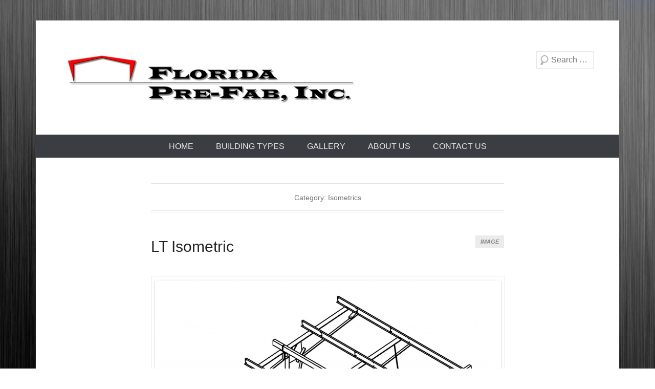

--- FILE ---
content_type: text/html; charset=UTF-8
request_url: https://www.floridaprefab.com/category/products/building-types/isometrics/
body_size: 6583
content:
<!DOCTYPE html>
<!--[if IE 6]>
<html id="ie6" lang="en-US">
<![endif]-->
<!--[if IE 7]>
<html id="ie7" lang="en-US">
<![endif]-->
<!--[if IE 8]>
<html id="ie8" lang="en-US">
<![endif]-->
<!--[if !(IE 6) | !(IE 7) | !(IE 8)  ]><!-->
<html lang="en-US">
<!--<![endif]-->
<head>
<meta charset="UTF-8" />
<link rel="profile" href="https://gmpg.org/xfn/11" />
<link rel="pingback" href="https://www.floridaprefab.com/xmlrpc.php" />
<title>Isometrics &#8211; Florida Pre-Fab, Inc.</title>
<meta name='robots' content='max-image-preview:large' />
	<style>img:is([sizes="auto" i], [sizes^="auto," i]) { contain-intrinsic-size: 3000px 1500px }</style>
	<link rel="alternate" type="application/rss+xml" title="Florida Pre-Fab, Inc. &raquo; Feed" href="https://www.floridaprefab.com/feed/" />
<link rel="alternate" type="application/rss+xml" title="Florida Pre-Fab, Inc. &raquo; Comments Feed" href="https://www.floridaprefab.com/comments/feed/" />
<link rel="alternate" type="application/rss+xml" title="Florida Pre-Fab, Inc. &raquo; Isometrics Category Feed" href="https://www.floridaprefab.com/category/products/building-types/isometrics/feed/" />
<meta name="viewport" content="width=device-width, initial-scale=1.0"><script type="text/javascript">
/* <![CDATA[ */
window._wpemojiSettings = {"baseUrl":"https:\/\/s.w.org\/images\/core\/emoji\/15.0.3\/72x72\/","ext":".png","svgUrl":"https:\/\/s.w.org\/images\/core\/emoji\/15.0.3\/svg\/","svgExt":".svg","source":{"concatemoji":"https:\/\/www.floridaprefab.com\/wp-includes\/js\/wp-emoji-release.min.js?ver=6.7.4"}};
/*! This file is auto-generated */
!function(i,n){var o,s,e;function c(e){try{var t={supportTests:e,timestamp:(new Date).valueOf()};sessionStorage.setItem(o,JSON.stringify(t))}catch(e){}}function p(e,t,n){e.clearRect(0,0,e.canvas.width,e.canvas.height),e.fillText(t,0,0);var t=new Uint32Array(e.getImageData(0,0,e.canvas.width,e.canvas.height).data),r=(e.clearRect(0,0,e.canvas.width,e.canvas.height),e.fillText(n,0,0),new Uint32Array(e.getImageData(0,0,e.canvas.width,e.canvas.height).data));return t.every(function(e,t){return e===r[t]})}function u(e,t,n){switch(t){case"flag":return n(e,"\ud83c\udff3\ufe0f\u200d\u26a7\ufe0f","\ud83c\udff3\ufe0f\u200b\u26a7\ufe0f")?!1:!n(e,"\ud83c\uddfa\ud83c\uddf3","\ud83c\uddfa\u200b\ud83c\uddf3")&&!n(e,"\ud83c\udff4\udb40\udc67\udb40\udc62\udb40\udc65\udb40\udc6e\udb40\udc67\udb40\udc7f","\ud83c\udff4\u200b\udb40\udc67\u200b\udb40\udc62\u200b\udb40\udc65\u200b\udb40\udc6e\u200b\udb40\udc67\u200b\udb40\udc7f");case"emoji":return!n(e,"\ud83d\udc26\u200d\u2b1b","\ud83d\udc26\u200b\u2b1b")}return!1}function f(e,t,n){var r="undefined"!=typeof WorkerGlobalScope&&self instanceof WorkerGlobalScope?new OffscreenCanvas(300,150):i.createElement("canvas"),a=r.getContext("2d",{willReadFrequently:!0}),o=(a.textBaseline="top",a.font="600 32px Arial",{});return e.forEach(function(e){o[e]=t(a,e,n)}),o}function t(e){var t=i.createElement("script");t.src=e,t.defer=!0,i.head.appendChild(t)}"undefined"!=typeof Promise&&(o="wpEmojiSettingsSupports",s=["flag","emoji"],n.supports={everything:!0,everythingExceptFlag:!0},e=new Promise(function(e){i.addEventListener("DOMContentLoaded",e,{once:!0})}),new Promise(function(t){var n=function(){try{var e=JSON.parse(sessionStorage.getItem(o));if("object"==typeof e&&"number"==typeof e.timestamp&&(new Date).valueOf()<e.timestamp+604800&&"object"==typeof e.supportTests)return e.supportTests}catch(e){}return null}();if(!n){if("undefined"!=typeof Worker&&"undefined"!=typeof OffscreenCanvas&&"undefined"!=typeof URL&&URL.createObjectURL&&"undefined"!=typeof Blob)try{var e="postMessage("+f.toString()+"("+[JSON.stringify(s),u.toString(),p.toString()].join(",")+"));",r=new Blob([e],{type:"text/javascript"}),a=new Worker(URL.createObjectURL(r),{name:"wpTestEmojiSupports"});return void(a.onmessage=function(e){c(n=e.data),a.terminate(),t(n)})}catch(e){}c(n=f(s,u,p))}t(n)}).then(function(e){for(var t in e)n.supports[t]=e[t],n.supports.everything=n.supports.everything&&n.supports[t],"flag"!==t&&(n.supports.everythingExceptFlag=n.supports.everythingExceptFlag&&n.supports[t]);n.supports.everythingExceptFlag=n.supports.everythingExceptFlag&&!n.supports.flag,n.DOMReady=!1,n.readyCallback=function(){n.DOMReady=!0}}).then(function(){return e}).then(function(){var e;n.supports.everything||(n.readyCallback(),(e=n.source||{}).concatemoji?t(e.concatemoji):e.wpemoji&&e.twemoji&&(t(e.twemoji),t(e.wpemoji)))}))}((window,document),window._wpemojiSettings);
/* ]]> */
</script>
<style id='wp-emoji-styles-inline-css' type='text/css'>

	img.wp-smiley, img.emoji {
		display: inline !important;
		border: none !important;
		box-shadow: none !important;
		height: 1em !important;
		width: 1em !important;
		margin: 0 0.07em !important;
		vertical-align: -0.1em !important;
		background: none !important;
		padding: 0 !important;
	}
</style>
<link rel='stylesheet' id='wp-block-library-css' href='https://www.floridaprefab.com/wp-includes/css/dist/block-library/style.min.css?ver=6.7.4' type='text/css' media='all' />
<style id='classic-theme-styles-inline-css' type='text/css'>
/*! This file is auto-generated */
.wp-block-button__link{color:#fff;background-color:#32373c;border-radius:9999px;box-shadow:none;text-decoration:none;padding:calc(.667em + 2px) calc(1.333em + 2px);font-size:1.125em}.wp-block-file__button{background:#32373c;color:#fff;text-decoration:none}
</style>
<style id='global-styles-inline-css' type='text/css'>
:root{--wp--preset--aspect-ratio--square: 1;--wp--preset--aspect-ratio--4-3: 4/3;--wp--preset--aspect-ratio--3-4: 3/4;--wp--preset--aspect-ratio--3-2: 3/2;--wp--preset--aspect-ratio--2-3: 2/3;--wp--preset--aspect-ratio--16-9: 16/9;--wp--preset--aspect-ratio--9-16: 9/16;--wp--preset--color--black: #000000;--wp--preset--color--cyan-bluish-gray: #abb8c3;--wp--preset--color--white: #ffffff;--wp--preset--color--pale-pink: #f78da7;--wp--preset--color--vivid-red: #cf2e2e;--wp--preset--color--luminous-vivid-orange: #ff6900;--wp--preset--color--luminous-vivid-amber: #fcb900;--wp--preset--color--light-green-cyan: #7bdcb5;--wp--preset--color--vivid-green-cyan: #00d084;--wp--preset--color--pale-cyan-blue: #8ed1fc;--wp--preset--color--vivid-cyan-blue: #0693e3;--wp--preset--color--vivid-purple: #9b51e0;--wp--preset--gradient--vivid-cyan-blue-to-vivid-purple: linear-gradient(135deg,rgba(6,147,227,1) 0%,rgb(155,81,224) 100%);--wp--preset--gradient--light-green-cyan-to-vivid-green-cyan: linear-gradient(135deg,rgb(122,220,180) 0%,rgb(0,208,130) 100%);--wp--preset--gradient--luminous-vivid-amber-to-luminous-vivid-orange: linear-gradient(135deg,rgba(252,185,0,1) 0%,rgba(255,105,0,1) 100%);--wp--preset--gradient--luminous-vivid-orange-to-vivid-red: linear-gradient(135deg,rgba(255,105,0,1) 0%,rgb(207,46,46) 100%);--wp--preset--gradient--very-light-gray-to-cyan-bluish-gray: linear-gradient(135deg,rgb(238,238,238) 0%,rgb(169,184,195) 100%);--wp--preset--gradient--cool-to-warm-spectrum: linear-gradient(135deg,rgb(74,234,220) 0%,rgb(151,120,209) 20%,rgb(207,42,186) 40%,rgb(238,44,130) 60%,rgb(251,105,98) 80%,rgb(254,248,76) 100%);--wp--preset--gradient--blush-light-purple: linear-gradient(135deg,rgb(255,206,236) 0%,rgb(152,150,240) 100%);--wp--preset--gradient--blush-bordeaux: linear-gradient(135deg,rgb(254,205,165) 0%,rgb(254,45,45) 50%,rgb(107,0,62) 100%);--wp--preset--gradient--luminous-dusk: linear-gradient(135deg,rgb(255,203,112) 0%,rgb(199,81,192) 50%,rgb(65,88,208) 100%);--wp--preset--gradient--pale-ocean: linear-gradient(135deg,rgb(255,245,203) 0%,rgb(182,227,212) 50%,rgb(51,167,181) 100%);--wp--preset--gradient--electric-grass: linear-gradient(135deg,rgb(202,248,128) 0%,rgb(113,206,126) 100%);--wp--preset--gradient--midnight: linear-gradient(135deg,rgb(2,3,129) 0%,rgb(40,116,252) 100%);--wp--preset--font-size--small: 13px;--wp--preset--font-size--medium: 20px;--wp--preset--font-size--large: 36px;--wp--preset--font-size--x-large: 42px;--wp--preset--spacing--20: 0.44rem;--wp--preset--spacing--30: 0.67rem;--wp--preset--spacing--40: 1rem;--wp--preset--spacing--50: 1.5rem;--wp--preset--spacing--60: 2.25rem;--wp--preset--spacing--70: 3.38rem;--wp--preset--spacing--80: 5.06rem;--wp--preset--shadow--natural: 6px 6px 9px rgba(0, 0, 0, 0.2);--wp--preset--shadow--deep: 12px 12px 50px rgba(0, 0, 0, 0.4);--wp--preset--shadow--sharp: 6px 6px 0px rgba(0, 0, 0, 0.2);--wp--preset--shadow--outlined: 6px 6px 0px -3px rgba(255, 255, 255, 1), 6px 6px rgba(0, 0, 0, 1);--wp--preset--shadow--crisp: 6px 6px 0px rgba(0, 0, 0, 1);}:where(.is-layout-flex){gap: 0.5em;}:where(.is-layout-grid){gap: 0.5em;}body .is-layout-flex{display: flex;}.is-layout-flex{flex-wrap: wrap;align-items: center;}.is-layout-flex > :is(*, div){margin: 0;}body .is-layout-grid{display: grid;}.is-layout-grid > :is(*, div){margin: 0;}:where(.wp-block-columns.is-layout-flex){gap: 2em;}:where(.wp-block-columns.is-layout-grid){gap: 2em;}:where(.wp-block-post-template.is-layout-flex){gap: 1.25em;}:where(.wp-block-post-template.is-layout-grid){gap: 1.25em;}.has-black-color{color: var(--wp--preset--color--black) !important;}.has-cyan-bluish-gray-color{color: var(--wp--preset--color--cyan-bluish-gray) !important;}.has-white-color{color: var(--wp--preset--color--white) !important;}.has-pale-pink-color{color: var(--wp--preset--color--pale-pink) !important;}.has-vivid-red-color{color: var(--wp--preset--color--vivid-red) !important;}.has-luminous-vivid-orange-color{color: var(--wp--preset--color--luminous-vivid-orange) !important;}.has-luminous-vivid-amber-color{color: var(--wp--preset--color--luminous-vivid-amber) !important;}.has-light-green-cyan-color{color: var(--wp--preset--color--light-green-cyan) !important;}.has-vivid-green-cyan-color{color: var(--wp--preset--color--vivid-green-cyan) !important;}.has-pale-cyan-blue-color{color: var(--wp--preset--color--pale-cyan-blue) !important;}.has-vivid-cyan-blue-color{color: var(--wp--preset--color--vivid-cyan-blue) !important;}.has-vivid-purple-color{color: var(--wp--preset--color--vivid-purple) !important;}.has-black-background-color{background-color: var(--wp--preset--color--black) !important;}.has-cyan-bluish-gray-background-color{background-color: var(--wp--preset--color--cyan-bluish-gray) !important;}.has-white-background-color{background-color: var(--wp--preset--color--white) !important;}.has-pale-pink-background-color{background-color: var(--wp--preset--color--pale-pink) !important;}.has-vivid-red-background-color{background-color: var(--wp--preset--color--vivid-red) !important;}.has-luminous-vivid-orange-background-color{background-color: var(--wp--preset--color--luminous-vivid-orange) !important;}.has-luminous-vivid-amber-background-color{background-color: var(--wp--preset--color--luminous-vivid-amber) !important;}.has-light-green-cyan-background-color{background-color: var(--wp--preset--color--light-green-cyan) !important;}.has-vivid-green-cyan-background-color{background-color: var(--wp--preset--color--vivid-green-cyan) !important;}.has-pale-cyan-blue-background-color{background-color: var(--wp--preset--color--pale-cyan-blue) !important;}.has-vivid-cyan-blue-background-color{background-color: var(--wp--preset--color--vivid-cyan-blue) !important;}.has-vivid-purple-background-color{background-color: var(--wp--preset--color--vivid-purple) !important;}.has-black-border-color{border-color: var(--wp--preset--color--black) !important;}.has-cyan-bluish-gray-border-color{border-color: var(--wp--preset--color--cyan-bluish-gray) !important;}.has-white-border-color{border-color: var(--wp--preset--color--white) !important;}.has-pale-pink-border-color{border-color: var(--wp--preset--color--pale-pink) !important;}.has-vivid-red-border-color{border-color: var(--wp--preset--color--vivid-red) !important;}.has-luminous-vivid-orange-border-color{border-color: var(--wp--preset--color--luminous-vivid-orange) !important;}.has-luminous-vivid-amber-border-color{border-color: var(--wp--preset--color--luminous-vivid-amber) !important;}.has-light-green-cyan-border-color{border-color: var(--wp--preset--color--light-green-cyan) !important;}.has-vivid-green-cyan-border-color{border-color: var(--wp--preset--color--vivid-green-cyan) !important;}.has-pale-cyan-blue-border-color{border-color: var(--wp--preset--color--pale-cyan-blue) !important;}.has-vivid-cyan-blue-border-color{border-color: var(--wp--preset--color--vivid-cyan-blue) !important;}.has-vivid-purple-border-color{border-color: var(--wp--preset--color--vivid-purple) !important;}.has-vivid-cyan-blue-to-vivid-purple-gradient-background{background: var(--wp--preset--gradient--vivid-cyan-blue-to-vivid-purple) !important;}.has-light-green-cyan-to-vivid-green-cyan-gradient-background{background: var(--wp--preset--gradient--light-green-cyan-to-vivid-green-cyan) !important;}.has-luminous-vivid-amber-to-luminous-vivid-orange-gradient-background{background: var(--wp--preset--gradient--luminous-vivid-amber-to-luminous-vivid-orange) !important;}.has-luminous-vivid-orange-to-vivid-red-gradient-background{background: var(--wp--preset--gradient--luminous-vivid-orange-to-vivid-red) !important;}.has-very-light-gray-to-cyan-bluish-gray-gradient-background{background: var(--wp--preset--gradient--very-light-gray-to-cyan-bluish-gray) !important;}.has-cool-to-warm-spectrum-gradient-background{background: var(--wp--preset--gradient--cool-to-warm-spectrum) !important;}.has-blush-light-purple-gradient-background{background: var(--wp--preset--gradient--blush-light-purple) !important;}.has-blush-bordeaux-gradient-background{background: var(--wp--preset--gradient--blush-bordeaux) !important;}.has-luminous-dusk-gradient-background{background: var(--wp--preset--gradient--luminous-dusk) !important;}.has-pale-ocean-gradient-background{background: var(--wp--preset--gradient--pale-ocean) !important;}.has-electric-grass-gradient-background{background: var(--wp--preset--gradient--electric-grass) !important;}.has-midnight-gradient-background{background: var(--wp--preset--gradient--midnight) !important;}.has-small-font-size{font-size: var(--wp--preset--font-size--small) !important;}.has-medium-font-size{font-size: var(--wp--preset--font-size--medium) !important;}.has-large-font-size{font-size: var(--wp--preset--font-size--large) !important;}.has-x-large-font-size{font-size: var(--wp--preset--font-size--x-large) !important;}
:where(.wp-block-post-template.is-layout-flex){gap: 1.25em;}:where(.wp-block-post-template.is-layout-grid){gap: 1.25em;}
:where(.wp-block-columns.is-layout-flex){gap: 2em;}:where(.wp-block-columns.is-layout-grid){gap: 2em;}
:root :where(.wp-block-pullquote){font-size: 1.5em;line-height: 1.6;}
</style>
<link rel='stylesheet' id='catcheverest-style-css' href='https://www.floridaprefab.com/wp-content/themes/catch-everest-pro/style.css' type='text/css' media='all' />
<link rel='stylesheet' id='genericons-css' href='https://www.floridaprefab.com/wp-content/themes/catch-everest-pro/css/genericons/genericons.css?ver=3.4.1' type='text/css' media='all' />
<link rel='stylesheet' id='catcheverest-responsive-css' href='https://www.floridaprefab.com/wp-content/themes/catch-everest-pro/css/responsive.css?ver=6.7.4' type='text/css' media='all' />
<script type="text/javascript" src="https://www.floridaprefab.com/wp-includes/js/jquery/jquery.min.js?ver=3.7.1" id="jquery-core-js"></script>
<script type="text/javascript" src="https://www.floridaprefab.com/wp-includes/js/jquery/jquery-migrate.min.js?ver=3.4.1" id="jquery-migrate-js"></script>
<!--[if lt IE 9]>
<script type="text/javascript" src="https://www.floridaprefab.com/wp-content/themes/catch-everest-pro/js/html5.min.js?ver=3.7.3" id="catcheverest-html5-js"></script>
<![endif]-->
<link rel="https://api.w.org/" href="https://www.floridaprefab.com/wp-json/" /><link rel="alternate" title="JSON" type="application/json" href="https://www.floridaprefab.com/wp-json/wp/v2/categories/19" /><link rel="EditURI" type="application/rsd+xml" title="RSD" href="https://www.floridaprefab.com/xmlrpc.php?rsd" />
<meta name="generator" content="WordPress 6.7.4" />
<!-- refreshing cache -->		<style type="text/css">
					#hgroup.with-logo { padding: 0; }
			#site-title,
			#site-description {
				position: absolute !important;
				clip: rect(1px 1px 1px 1px); /* IE6, IE7 */
				clip: rect(1px, 1px, 1px, 1px);
			}
				</style>
		<style type="text/css" id="custom-background-css">
body.custom-background { background-image: url("https://www.floridaprefab.com/wp-content/uploads/2018/05/Background-2.jpg"); background-position: left top; background-size: cover; background-repeat: repeat; background-attachment: fixed; }
</style>
	<link rel="icon" href="https://www.floridaprefab.com/wp-content/uploads/2014/03/FPFLogo_Red.png" sizes="32x32" />
<link rel="icon" href="https://www.floridaprefab.com/wp-content/uploads/2014/03/FPFLogo_Red.png" sizes="192x192" />
<link rel="apple-touch-icon" href="https://www.floridaprefab.com/wp-content/uploads/2014/03/FPFLogo_Red.png" />
<meta name="msapplication-TileImage" content="https://www.floridaprefab.com/wp-content/uploads/2014/03/FPFLogo_Red.png" />
		<style type="text/css" id="wp-custom-css">
			.entry-header .entry-meta { display: none; }
		</style>
		</head>

<body class="archive category category-isometrics category-19 custom-background wp-custom-logo no-sidebar content-full">


<div id="page" class="hfeed site">

		<a class="skip-link screen-reader-text" href="#content">Skip to content</a>
    
	<header id="masthead" role="banner">
    
    	 
        
    	<div id="hgroup-wrap" class="container">
        
       		
        <div id="header-left">
            <div id="site-logo"><a href="https://www.floridaprefab.com/" class="custom-logo-link" rel="home"><img width="640" height="123" src="https://www.floridaprefab.com/wp-content/uploads/2018/05/Logo-Cropped.jpg" class="custom-logo" alt="Florida Pre-Fab, Inc." decoding="async" fetchpriority="high" srcset="https://www.floridaprefab.com/wp-content/uploads/2018/05/Logo-Cropped.jpg 640w, https://www.floridaprefab.com/wp-content/uploads/2018/05/Logo-Cropped-300x58.jpg 300w" sizes="(max-width: 640px) 100vw, 640px" /></a></div><!-- #site-logo --><div id="hgroup" class="site-details with-logo">
					<p id="site-title"><a href="https://www.floridaprefab.com/" rel="home">Florida Pre-Fab, Inc.</a></p>
					<p id="site-description">Steel Buildings for Florida and the Caribbean since 1972</p>
		
    </div><!-- #hgroup -->
        </div><!-- #header-left -->

 
    <div id="header-right" class="header-sidebar widget-area">
    	                <aside class="widget widget_catcheverest_social_widget">
                                    </aside>
			            <aside class="widget widget_search" id="search-5">	
                	<form method="get" class="searchform" action="https://www.floridaprefab.com/" role="search">
		<label for="s" class="screen-reader-text">Search</label>
		<input type="text" class="field" name="s" value="" id="s" placeholder="Search …" />
		<input type="submit" class="submit" name="submit" id="searchsubmit" value="Search" />
	</form>
            </aside>
      	    </div><!-- #header-right .widget-area -->
            
        </div><!-- #hgroup-wrap -->
        
        <!-- refreshing cache -->	<div id="header-menu">
		<a class="screen-reader-text">Primary Menu</a>
        <nav id="access" role="navigation">
            <div class="menu-header-container"><ul class="menu"><li id="menu-item-167" class="menu-item menu-item-type-post_type menu-item-object-page menu-item-home menu-item-167"><a href="https://www.floridaprefab.com/">Home</a></li>
<li id="menu-item-442" class="menu-item menu-item-type-post_type menu-item-object-page menu-item-442"><a href="https://www.floridaprefab.com/building-types/">Building Types</a></li>
<li id="menu-item-245" class="menu-item menu-item-type-post_type menu-item-object-post menu-item-has-children menu-item-245"><a href="https://www.floridaprefab.com/building-gallery/">Gallery</a>
<ul class="sub-menu">
	<li id="menu-item-277" class="menu-item menu-item-type-post_type menu-item-object-post menu-item-277"><a href="https://www.floridaprefab.com/agricultural-buildings/">Agricultural</a></li>
	<li id="menu-item-299" class="menu-item menu-item-type-post_type menu-item-object-post menu-item-299"><a href="https://www.floridaprefab.com/industrial-buildings/">Industrial Buildings</a></li>
	<li id="menu-item-181" class="menu-item menu-item-type-post_type menu-item-object-post menu-item-181"><a href="https://www.floridaprefab.com/commercial-buildings/">Commercial</a></li>
	<li id="menu-item-297" class="menu-item menu-item-type-post_type menu-item-object-post menu-item-297"><a href="https://www.floridaprefab.com/religious-buildings/">Religious Buildings</a></li>
	<li id="menu-item-296" class="menu-item menu-item-type-post_type menu-item-object-post menu-item-296"><a href="https://www.floridaprefab.com/tee-hangars/">Tee-Hangars</a></li>
	<li id="menu-item-300" class="menu-item menu-item-type-post_type menu-item-object-post menu-item-300"><a href="https://www.floridaprefab.com/executive-hangars/">Executive Hangars</a></li>
	<li id="menu-item-301" class="menu-item menu-item-type-post_type menu-item-object-post menu-item-301"><a href="https://www.floridaprefab.com/conventional-buildings/">Conventional Buildings</a></li>
	<li id="menu-item-298" class="menu-item menu-item-type-post_type menu-item-object-post menu-item-298"><a href="https://www.floridaprefab.com/marina-buildings/">Marina Buildings</a></li>
	<li id="menu-item-527" class="menu-item menu-item-type-post_type menu-item-object-post menu-item-527"><a href="https://www.floridaprefab.com/special-conditions/">Special Conditions</a></li>
</ul>
</li>
<li id="menu-item-388" class="menu-item menu-item-type-post_type menu-item-object-post menu-item-has-children menu-item-388"><a href="https://www.floridaprefab.com/about-us/">About Us</a>
<ul class="sub-menu">
	<li id="menu-item-389" class="menu-item menu-item-type-post_type menu-item-object-post menu-item-389"><a href="https://www.floridaprefab.com/our-history/">Our History</a></li>
</ul>
</li>
<li id="menu-item-166" class="menu-item menu-item-type-post_type menu-item-object-page menu-item-has-children menu-item-166"><a href="https://www.floridaprefab.com/contact-us/">Contact Us</a>
<ul class="sub-menu">
	<li id="menu-item-566" class="menu-item menu-item-type-custom menu-item-object-custom menu-item-566"><a href="http://form.jotform.us/form/41004152201128">General Contact Form</a></li>
	<li id="menu-item-564" class="menu-item menu-item-type-custom menu-item-object-custom menu-item-564"><a href="https://www.floridaprefab.com/wp-content/uploads/2014/04/Quote-Request-Form.pdf">Quote Request Form</a></li>
</ul>
</li>
<li class="default-menu"><a href="https://www.floridaprefab.com/" title="Menu">Menu</a></li></ul></div>        </nav><!-- .site-navigation .main-navigation -->
	</div>
        
	</header><!-- #masthead .site-header -->
    
	 
        
	    
    <div id="main" class="container">
    
		
		<section id="primary" class="content-area">
			<div id="content" class="site-content" role="main">

			
				<header class="page-header">
					<h1 class="page-title">Category: <span>Isometrics</span></h1>				</header><!-- .page-header -->

					<nav role="navigation" id="nav-above" class="site-navigation paging-navigation">
		<a class="screen-reader-text">Post navigation</a>

	
								<div class="nav-previous"><a href="https://www.floridaprefab.com/category/products/building-types/isometrics/page/2/" ><span class="meta-nav">&larr;</span> Older posts</a></div>
			
			       	
	
	</nav><!-- #nav-above -->
	
								
					
<article id="post-502" class="post-502 post type-post status-publish format-image hentry category-isometrics post_format-post-format-image">

	<div class="entry-container post-format">

        <header class="entry-header">
            <h2 class="entry-title"><a href="https://www.floridaprefab.com/lt-isometric/" rel="bookmark">LT Isometric</a></h2>            <h3 class="entry-format"><a href="https://www.floridaprefab.com/type/image/" title="All Image Posts">Image</a></h3>
        </header><!-- .entry-header -->

		            <div class="entry-content">
                <div id="attachment_396" style="width: 700px" class="wp-caption aligncenter"><img decoding="async" aria-describedby="caption-attachment-396" class="size-large wp-image-396 " alt="* For illustration purposes only" src="https://www.floridaprefab.com/wp-content/uploads/2014/03/LT-ISO-1024x791.jpg" width="690" height="532" srcset="https://www.floridaprefab.com/wp-content/uploads/2014/03/LT-ISO-1024x791.jpg 1024w, https://www.floridaprefab.com/wp-content/uploads/2014/03/LT-ISO-300x231.jpg 300w" sizes="(max-width: 690px) 100vw, 690px" /><p id="caption-attachment-396" class="wp-caption-text">* Image for illustration purposes only</p></div>
<p style="text-align: center;"><a title="Building Types" href="https://www.floridaprefab.com/building-types/">BACK</a></p>
				            </div><!-- .entry-content -->
        
        <footer class="entry-meta">
            <span class="on-date">Posted on <a href="https://www.floridaprefab.com/lt-isometric/" title="" rel="bookmark"><time class="entry-date updated" datetime="" pubdate></time></a></span><span class="in-category"> under in <a href="https://www.floridaprefab.com/category/products/building-types/isometrics/" rel="category tag">Isometrics</a></span><span class="sep"> | </span><span class="by-author"> By <span class="author vcard"><a class="url fn n" href="https://www.floridaprefab.com/author/alejandropose707/" title="View all posts by Florida Pre-Fab, Inc." rel="author">Florida Pre-Fab, Inc.</a></span></span>.                                </footer><!-- .entry-meta -->

  	</div><!-- .entry-container -->

</article><!-- #post-502 -->
				
					<nav role="navigation" id="nav-below" class="site-navigation paging-navigation">
		<a class="screen-reader-text">Post navigation</a>

	
								<div class="nav-previous"><a href="https://www.floridaprefab.com/category/products/building-types/isometrics/page/2/" ><span class="meta-nav">&larr;</span> Older posts</a></div>
			
			       	
	
	</nav><!-- #nav-below -->
	
			
			</div><!-- #content .site-content -->
		</section><!-- #primary .content-area -->



	</div><!-- #main .site-main -->
    
	 
    
	<footer id="colophon" role="contentinfo">
		
	<div id="footer-menu">
        <nav id="access" role="navigation">
            <a class="screen-reader-text">Footer Menu</a>
                    </nav><!-- .site-navigation .main-navigation -->
	</div>
   
           
        <div id="site-generator" class="container">
			  
                    
        	<div class="site-info">
            	<div class="copyright">Copyright © 2026 <a href="https://www.floridaprefab.com/" title="Florida Pre-Fab, Inc." ><span>Florida Pre-Fab, Inc.</span></a>. All Rights Reserved. 
          	</div><!-- .site-info -->
            
			              
       	</div><!-- #site-generator --> 
        
          
               
	</footer><!-- #colophon .site-footer -->
    
    <a href="#masthead" id="scrollup"></a> 
    
</div><!-- #page .hfeed .site -->

<!-- refreshing cache --><script type="text/javascript" src="https://www.floridaprefab.com/wp-content/themes/catch-everest-pro/js/catcheverest-menu.min.js?ver=20140315" id="catcheverest-menu-js"></script>
<script type="text/javascript" src="https://www.floridaprefab.com/wp-content/themes/catch-everest-pro/js/jquery.fitvids.min.js?ver=20140315" id="jquery-fitvids-js"></script>
<script type="text/javascript" src="https://www.floridaprefab.com/wp-content/themes/catch-everest-pro/js/catcheverest-scrollup.min.js?ver=20072014" id="catcheverest-scrollup-js"></script>

</body>
</html>

--- FILE ---
content_type: text/css
request_url: https://www.floridaprefab.com/wp-content/themes/catch-everest-pro/css/responsive.css?ver=6.7.4
body_size: 1292
content:
/* =Responsive Structure
----------------------------------------------- */

@media screen and (min-width: 1190px) {
	.site {
		margin: 40px auto;
		width: 1140px;
	}
	#primary {
		width: 690px;
	}
	.page-links,
	.widget,
	blockquote,
	.site-content article,
	.site-content .site-navigation,
	#infinite-handle,
	.comments-title, #reply-title,
	#respond {
		margin-bottom: 50px;
	}
	#homepage-message {
		margin-top: 50px;
	}
	.single-format-gallery .entry-meta {
		margin-top: 40px;
	}
	article.sticky .featured-post,
	.page-header,
	p,
	.featured-image,
	.entry-content table,
	.comment-content table,
	.widget.widget_catcheverest_social_widget,
	#content .searchform,
	.page-link,
	.single-attachment .entry-attachment img {
		margin-bottom: 40px;
	}
	.header-sidebar .widget,
	.entry-header,
	article.format-aside .entry-title,
	.comments-area article header {
		margin-bottom: 30px;	
	}
	.page .entry-header,
	.widget-title,
	.header-sidebar .widget.widget_catcheverest_social_widget, {
		margin-bottom: 20px;
	}
	#featured-post .entry-header {
		margin-bottom: 0;
	}
	.container {
		padding: 0 50px;
	}
	#site-logo,
	#hgroup,
	.header-sidebar,
	#supplementary,
	#main {
		padding-top: 50px;
	}
	#hgroup-wrap,
	.hentry,
	.comments-area article { 
		padding-bottom: 50px;
	}
	#site-generator .site-info {
		padding: 40px 0;
	}
	
	/* Font Sizes */
	body,
	button,
	input,
	select,
	textarea {
		font-size: 16px;
		font-size: 1.6rem;
	}
	#site-title {
		font-size: 50px;
		font-size: 5rem;
	}
	.entry-header .entry-title,
	#homepage-message {
		font-size: 30px;
		font-size: 3rem;
	}
	#homepage-message span {
		font-size: 20px;
		font-size: 2rem;	
	}
	#featured-post .entry-title {
		font-size: 22px;
		font-size: 2.2rem;		
	}	
}

@media screen and (max-width: 1020px) {
	.site {
		margin: 15px auto;
		width: 960px;
	}
	.page-links,
	.widget,
	blockquote,
	.site-content article,
	.site-content .site-navigation,
	#infinite-handle,
	.comments-title, #reply-title,
	#respond {
		margin-bottom: 30px;
	}
	#homepage-message,
	.single-format-gallery .entry-meta {
		margin-top: 30px;
	}
	article.sticky .featured-post,
	.page-header,
	p,
	.featured-image,
	.entry-content table,
	.comment-content table,
	.widget.widget_catcheverest_social_widget,
	#content .searchform,
	.page-link,
	.single-attachment .entry-attachment img {
		margin-bottom: 20px;
	}
	.header-sidebar .widget,
	.entry-header,
	article.format-aside .entry-title,
	.comments-area article header {
		margin-bottom: 20px;	
	}
	.page .entry-header,
	.widget-title,
	.header-sidebar .widget.widget_catcheverest_social_widget {
		margin-bottom: 10px;
	}
	.container {
		padding: 0 30px;
	}
	#site-logo,
	#hgroup,
	.header-sidebar,
	#supplementary,
	#main {
		padding-top: 30px;
	}
	#hgroup-wrap,
	.hentry,
	.comments-area article { 
		padding-bottom: 30px;
	}
	#site-generator .site-info {
		padding: 20px 0;
	}
	#header-menu ul.menu a, 
	#colophon #access-footer ul.menu a {
		padding: 0 15px;
	}
	.entry-header .entry-title {
		padding-bottom: 0;
	}
	/* Font Sizes */
	.entry-header .entry-title,
	#homepage-message {
		font-size: 26px;
		font-size: 2.6rem;
	}
	#homepage-message span {
		font-size: 18px;
		font-size: 1.8rem;	
	}	
	.entry-content h1, .comment-content h1 {
		font-size: 20px;
		font-size: 2rem;
	}
	.entry-content h2, .comment-content h2 {
		font-size: 18px;
		font-size: 1.8rem;
	}
	.entry-content h3, .comment-content h3 {
		font-size: 17px;
		font-size: 1.7rem;
	}
	.entry-content h4, .comment-content h4 {
		font-size: 16px;
		font-size: 1.6rem;	
	}
	.entry-content h5, .comment-content h5 {
		font-size: 15px;
		font-size: 1.5rem;	
	}
	.entry-content h6, .comment-content h6 {
		font-size: 14px;
		font-size: 1.4rem;	
	}	
}
@media screen and (max-width: 1000px) {	
	.site,
	.no-sidebar-one-column .site {
		margin: 5px auto;
		width: 760px;
	}
	#primary,
	#secondary {
		width: 100%;
	}
	#header-menu ul.menu a, 
	#colophon #access-footer ul.menu a {
		padding: 0 10px;
	}
	#featured-post.layout-four .post, 
	#secondary .widget {
	    float: left;
	    margin-left: 4%;
	    width: 48%;
	}
	#featured-post.layout-four .post:nth-child(2n+1),
	#secondary .widget:nth-child(2n+1) {  
		clear: both;
		margin-left: 0;
	}	
	/* Four Footer Widget Areas */
	#supplementary.four .widget-area {
	    width: 48%;
	}
	#supplementary.four #third.widget-area {
		clear: both;
		margin-left: 0;
	}
}
@media screen and (max-width: 767px) {
	/* Larger Smart Devices */		
	.site,
	.no-sidebar-one-column .site {
		margin: 15px auto;
		width: 660px;
	}
	#header-left,
	.header-sidebar, 
	#header-right {
		clear: both;
	    display: block;
	    float: none;
	    text-align: center;
	    width: 100%;
	}
	#site-logo {
		float: none;
	}
	#hgroup-wrap img{
		margin: 0 auto;
	}
	.header-sidebar, 
	#header-right {
		max-width: 100%;
	}
	.header-sidebar .widget,
	.header-sidebar ul.social-profile li,
	.header-sidebar #s {
		float: none;
	}
	.header-sidebar ul.social-profile {
		width: 100%;
	}	
	#site-title {
		font-size: 30px;
		font-size: 3rem;
	}
	#site-description {
		font-size: 13px;
		font-size: 1.3rem;
		line-height: 1.4;
	}
	#main-slider .entry-container {
		bottom: 0;
		max-width: 100%;
		position: relative;
	}
	#main-slider .entry-header {
		margin-bottom: 0;
	}
	#main-slider .entry-title a,
	#main-slider .entry-title a:hover,
	#main-slider .entry-title a:focus,
	#main-slider .entry-title span,
	#main-slider .entry-title span:hover,
	#main-slider .entry-title span:focus {
		background-color: transparent;
	}
	#main-slider .entry-title span {
		padding: 10px 25px 0;
	}
	#main-slider .entry-content,
	#main-slider .entry-content:hover {
		background-color: transparent;
	}
	#main-slider .entry-content {
		padding: 0 25px 25px;	
	}
	#slider-nav a {
		font-size: 18px;
		font-size: 1.8rem;
		line-height: 1.4;
		padding: 0 5px;
	}
	.entry-header .entry-title,
	#homepage-message {
		font-size: 20px;
		font-size: 2.0rem;
	}
	#featured-post .entry-title {
	    font-size: 1.8rem;
	    line-height: 1.3;
	}
	#homepage-message span,
	.comments-title, 
	#reply-title {
		font-size: 16px;
		font-size: 1.6rem;
	}
	#feature-heading {
		width: 100%;
		margin-left: 0;
	}		
	#site-generator .copyright, 
	#site-generator .powered {
		margin: 0;
		width: 100%;
	}
	#site-generator .copyright, 
	#site-generator .powered {
		text-align: center;
	}
	#masthead .menu,
	#footer-menu {
		display: none;
	}
	.mobile-footermenu #footer-menu {
		display: block;
	}
	.mobile-footermenu #footer-menu .menu {
		display: none;
	}
	.tinynav {
		display: block;
	}
	.sb-holder {
		display: block;
	}
	.commentlist .children {
		margin-left: 0;
	}	
	.woocommerce #content ul.products li {
		margin-right: 0;
		width: 100%;
	}
	.woocommerce #content .product a.added_to_cart {
		clear: both;
		display: block;
	}
	#main .woocommerce .col-1,
	#main .woocommerce .col-2 {
		width: 100%;
	}
	.header-sidebar .widget.widget_nav_menu {
		width: 100%;
	}
	.widget.widget_nav_menu .sb-holder {
		background-color: #3A3D41;
		color: #eee;
		clear: both;
		display: block;
		width: 100%;
	}
	.widget.widget_nav_menu .sb-holder a,
	.widget.widget_nav_menu .sb-holder a:hover {
		color: #eee;
	}
	/* Pagination */
	#nav-below .wp-pagenavi a, 
	#nav-below .wp-pagenavi span, 
	#nav-below #wp_page_numbers ul li a,
	.page-link span,
	.page-link a span {
		height: 25px;
		font-size: 12px;
		line-height: 24px;
		padding:0 10px;
	}	
	#nav-below .wp-pagenavi a, 
	#nav-below .wp-pagenavi span,
	.page-link span {
		margin: 0 0 0 5px;
	}	
	#nav-below #wp_page_numbers ul li,
	#nav-below .wp-pagenavi a, 
	#nav-below .wp-pagenavi span {
		margin-bottom: 5px;
	}
}
@media screen and (max-width: 700px) {
	.site,
	.no-sidebar.one-column .site {
		width: 560px;
	}
	#featured-post.layout-four .post, 
	#secondary .widget {
	    float: left;
	    margin-left: 6%;
	    width: 47%;
	}		
}
@media screen and (max-width:600px) {
	/* Iphone 5 landscape */
	.site,
	.no-sidebar.one-column .site {
		width: 520px;
	}	
}
@media screen and (max-width: 540px) {
	.site,
	.no-sidebar.one-column .site {
		width: 460px;
	}	
	#featured-post .post,
	#supplementary.three .widget-area {
		width: 100%;
		margin-left: 0;
	}		
}
@media screen and (max-width: 480px) {
	/* iPhone6plus Portrait */
	.site,
	.no-sidebar.one-column .site {
		width: 370px;
	}	
	#secondary .widget,
	#colophon #supplementary .widget-area,
	#featured-post.layout-four .post {
		width: 100%;
		margin-left: 0;
	}	
	#main .woocommerce .col-1,
	#main .woocommerce .col-2 {
		width: 100%;
	}	
	.container {
		padding: 0 20px;
	}	
	#hgroup-wrap,
	.hentry,
	.comments-area article { 
		padding-bottom: 20px;
	}
	#site-logo,
	#hgroup,
	.header-sidebar,
	#supplementary,
	#main,
	#masthead .breadcrumb {
		padding-top: 20px;
	}
	#homepage-message {
		margin-top: 20px;
	}	
	.entry-meta,
	#site-generator {
		font-size: 11px;
		font-size: 1.1rem;	
	}	
}
@media screen and (max-width: 400px) {
	.site,
	.no-sidebar-one-column .site {
		width: 320px;
		margin: 0 auto;
	}	
}
@media screen and (max-width: 320px) {
	/* Small Devices iphone 5 and below Portrait */	
	.site,
	.no-sidebar-one-column .site {
		width: 100%;
	}		
	#site-title {
		font-size: 20px;
		font-size: 2rem;
	}
	#site-description {
		font-size: 12px;
		font-size: 1.1rem;
	}
	.container {
		padding: 0 15px;
	}	
	#hgroup-wrap,
	.hentry,
	.comments-area article { 
		padding-bottom: 15px;
	}
	#site-logo,
	#hgroup,
	.header-sidebar,
	#supplementary,
	#main,
	#masthead .breadcrumb {
		padding-top: 15px;
	}
	#homepage-message {
		margin-top: 15px;
	}	
}
